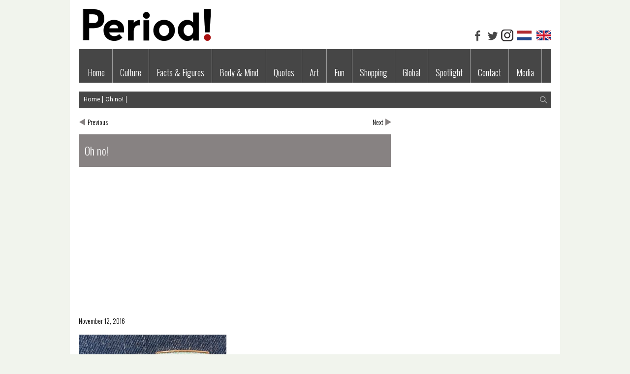

--- FILE ---
content_type: text/html; charset=UTF-8
request_url: https://www.period.media/shopping/oh-no-2/
body_size: 12195
content:
<!doctype html>
<!-- paulirish.com/2008/conditional-stylesheets-vs-css-hacks-answer-neither/ -->
<!--[if lt IE 7]> <html class="no-js ie6 oldie" lang="en"> <![endif]-->
<!--[if IE 7]>    <html class="no-js ie7 oldie" lang="en"> <![endif]-->
<!--[if IE 8]>    <html class="no-js ie8 oldie" lang="en"> <![endif]-->
<!-- Consider adding an manifest.appcache: h5bp.com/d/Offline -->
<!--[if gt IE 8]><!--> 
<html class="no-js" lang="en-US" > 
    <!--<![endif]-->
    <head>
        <meta charset="UTF-8">
        
        <meta name="viewport" content="width=device-width, initial-scale=1.0, maximum-scale=1.0, user-scalable=0" />
        <!-- Favicon and Feed -->
        <link rel="shortcut icon" type="image/png" href="">
        <link rel="alternate" type="application/rss+xml" title="Period! Feed" href="https://www.period.media/feed/">
        <!-- Enable Startup Image for iOS Home Screen Web App -->
        <meta name="apple-mobile-web-app-capable" content="yes" />
        <meta http-equiv="X-UA-Compatible" content="IE=edge" />
        <link href='//fonts.googleapis.com/css?family=Droid+Sans' rel='stylesheet' type='text/css'>
        <link href='//fonts.googleapis.com/css?family=Oswald:300' rel='stylesheet' type='text/css'>
        <!-- -->
        
 <!-- Open Graph protocol by JaW -->
<meta property='fb:app_id' content=''>
<style>
#wpadminbar #wp-admin-bar-wccp_free_top_button .ab-icon:before {
	content: "\f160";
	color: #02CA02;
	top: 3px;
}
#wpadminbar #wp-admin-bar-wccp_free_top_button .ab-icon {
	transform: rotate(45deg);
}
</style>
<meta name='robots' content='index, follow, max-image-preview:large, max-snippet:-1, max-video-preview:-1' />

	<!-- This site is optimized with the Yoast SEO plugin v26.6 - https://yoast.com/wordpress/plugins/seo/ -->
	<title>Oh no! - Period!</title>
	<link rel="canonical" href="https://www.period.media/shopping/oh-no-2/" />
	<meta property="og:locale" content="en_US" />
	<meta property="og:type" content="article" />
	<meta property="og:title" content="Oh no! - Period!" />
	<meta property="og:description" content="Longing for your favourite panty which got ruined during your period? The Sad Girl Gang came up with this memorial pin. […]" />
	<meta property="og:url" content="https://www.period.media/shopping/oh-no-2/" />
	<meta property="og:site_name" content="Period!" />
	<meta property="article:publisher" content="https://www.facebook.com/periodmagazine/" />
	<meta property="article:published_time" content="2016-11-12T05:13:43+00:00" />
	<meta property="article:modified_time" content="2018-08-08T15:48:45+00:00" />
	<meta property="og:image" content="https://www.period.media/wp-content/uploads/2016/10/the-sad-dirl-gang.jpg" />
	<meta property="og:image:width" content="570" />
	<meta property="og:image:height" content="428" />
	<meta property="og:image:type" content="image/jpeg" />
	<meta name="author" content="yayeri van baarsen" />
	<meta name="twitter:label1" content="Written by" />
	<meta name="twitter:data1" content="yayeri van baarsen" />
	<script type="application/ld+json" class="yoast-schema-graph">{"@context":"https://schema.org","@graph":[{"@type":"Article","@id":"https://www.period.media/shopping/oh-no-2/#article","isPartOf":{"@id":"https://www.period.media/shopping/oh-no-2/"},"author":{"name":"yayeri van baarsen","@id":"https://www.period.media/#/schema/person/893ea0b312a1ceef1df1470174f35ab6"},"headline":"Oh no!","datePublished":"2016-11-12T05:13:43+00:00","dateModified":"2018-08-08T15:48:45+00:00","mainEntityOfPage":{"@id":"https://www.period.media/shopping/oh-no-2/"},"wordCount":95,"commentCount":0,"publisher":{"@id":"https://www.period.media/#organization"},"image":{"@id":"https://www.period.media/shopping/oh-no-2/#primaryimage"},"thumbnailUrl":"https://www.period.media/wp-content/uploads/2016/10/the-sad-dirl-gang.jpg","keywords":["Etsy","leaking","memorial pin","shopping","Stevie Ryan","The Sad Girl Gang"],"articleSection":["Shopping"],"inLanguage":"en-US","potentialAction":[{"@type":"CommentAction","name":"Comment","target":["https://www.period.media/shopping/oh-no-2/#respond"]}]},{"@type":"WebPage","@id":"https://www.period.media/shopping/oh-no-2/","url":"https://www.period.media/shopping/oh-no-2/","name":"Oh no! - Period!","isPartOf":{"@id":"https://www.period.media/#website"},"primaryImageOfPage":{"@id":"https://www.period.media/shopping/oh-no-2/#primaryimage"},"image":{"@id":"https://www.period.media/shopping/oh-no-2/#primaryimage"},"thumbnailUrl":"https://www.period.media/wp-content/uploads/2016/10/the-sad-dirl-gang.jpg","datePublished":"2016-11-12T05:13:43+00:00","dateModified":"2018-08-08T15:48:45+00:00","breadcrumb":{"@id":"https://www.period.media/shopping/oh-no-2/#breadcrumb"},"inLanguage":"en-US","potentialAction":[{"@type":"ReadAction","target":["https://www.period.media/shopping/oh-no-2/"]}]},{"@type":"ImageObject","inLanguage":"en-US","@id":"https://www.period.media/shopping/oh-no-2/#primaryimage","url":"https://www.period.media/wp-content/uploads/2016/10/the-sad-dirl-gang.jpg","contentUrl":"https://www.period.media/wp-content/uploads/2016/10/the-sad-dirl-gang.jpg","width":570,"height":428},{"@type":"BreadcrumbList","@id":"https://www.period.media/shopping/oh-no-2/#breadcrumb","itemListElement":[{"@type":"ListItem","position":1,"name":"Home","item":"https://www.period.media/"},{"@type":"ListItem","position":2,"name":"Oh no!"}]},{"@type":"WebSite","@id":"https://www.period.media/#website","url":"https://www.period.media/","name":"Period!","description":"your independent menstrual magazine","publisher":{"@id":"https://www.period.media/#organization"},"alternateName":"period.media","potentialAction":[{"@type":"SearchAction","target":{"@type":"EntryPoint","urlTemplate":"https://www.period.media/?s={search_term_string}"},"query-input":{"@type":"PropertyValueSpecification","valueRequired":true,"valueName":"search_term_string"}}],"inLanguage":"en-US"},{"@type":"Organization","@id":"https://www.period.media/#organization","name":"Period! Media","alternateName":"Period!","url":"https://www.period.media/","logo":{"@type":"ImageObject","inLanguage":"en-US","@id":"https://www.period.media/#/schema/logo/image/","url":"https://www.period.media/wp-content/uploads/2014/01/logo-period.jpg","contentUrl":"https://www.period.media/wp-content/uploads/2014/01/logo-period.jpg","width":1000,"height":1000,"caption":"Period! Media"},"image":{"@id":"https://www.period.media/#/schema/logo/image/"},"sameAs":["https://www.facebook.com/periodmagazine/","https://x.com/PeriodMagazine","https://www.instagram.com/period.nl/"]},{"@type":"Person","@id":"https://www.period.media/#/schema/person/893ea0b312a1ceef1df1470174f35ab6","name":"yayeri van baarsen","image":{"@type":"ImageObject","inLanguage":"en-US","@id":"https://www.period.media/#/schema/person/image/","url":"https://secure.gravatar.com/avatar/6ed9fd71fb52fa31dd63bdf77639fb094f2e3f3ae49870a5bf35ced24b0eda66?s=96&d=mm&r=g","contentUrl":"https://secure.gravatar.com/avatar/6ed9fd71fb52fa31dd63bdf77639fb094f2e3f3ae49870a5bf35ced24b0eda66?s=96&d=mm&r=g","caption":"yayeri van baarsen"},"sameAs":["https://www.period.media"]}]}</script>
	<!-- / Yoast SEO plugin. -->


<link rel='dns-prefetch' href='//secure.gravatar.com' />
<link rel='dns-prefetch' href='//stats.wp.com' />
<link rel='dns-prefetch' href='//v0.wordpress.com' />
<link rel='dns-prefetch' href='//www.googletagmanager.com' />
<link rel='dns-prefetch' href='//pagead2.googlesyndication.com' />
<style id='wp-img-auto-sizes-contain-inline-css' type='text/css'>
img:is([sizes=auto i],[sizes^="auto," i]){contain-intrinsic-size:3000px 1500px}
/*# sourceURL=wp-img-auto-sizes-contain-inline-css */
</style>

<link rel='stylesheet' id='foundation.min-css' href='https://www.period.media/wp-content/themes/flyingnews/css/foundation.min.css?ver=6.9' type='text/css' media='all' />
<link rel='stylesheet' id='style-css' href='https://www.period.media/wp-content/themes/flyingnews-child/style.css?ver=6.9' type='text/css' media='all' />
<link rel='stylesheet' id='template-css' href='https://www.period.media/wp-content/themes/flyingnews/css/template.css?ver=6.9' type='text/css' media='all' />
<link rel='stylesheet' id='custom-styles-css' href='https://www.period.media/wp-content/themes/flyingnews/css/custom-styles.css?ver=6.9' type='text/css' media='all' />
<link rel='stylesheet' id='woocommerce-custom-css' href='https://www.period.media/wp-content/themes/flyingnews/css/woocommerce-custom.css?ver=6.9' type='text/css' media='all' />
<style id='classic-theme-styles-inline-css' type='text/css'>
/*! This file is auto-generated */
.wp-block-button__link{color:#fff;background-color:#32373c;border-radius:9999px;box-shadow:none;text-decoration:none;padding:calc(.667em + 2px) calc(1.333em + 2px);font-size:1.125em}.wp-block-file__button{background:#32373c;color:#fff;text-decoration:none}
/*# sourceURL=/wp-includes/css/classic-themes.min.css */
</style>
<link rel='stylesheet' id='pzz-public-css' href='https://www.period.media/wp-content/plugins/linkpizza-manager/public/css/pzz-public.css?ver=5.5.3' type='text/css' media='all' />
<link rel='stylesheet' id='parent-style-css' href='https://www.period.media/wp-content/themes/flyingnews/style.css?ver=6.9' type='text/css' media='all' />
<script type="text/javascript" src="https://www.period.media/wp-includes/js/jquery/jquery.min.js?ver=3.7.1" id="jquery-core-js"></script>
<script type="text/javascript" src="https://www.period.media/wp-includes/js/jquery/jquery-migrate.min.js?ver=3.4.1" id="jquery-migrate-js"></script>
<meta name="generator" content="Site Kit by Google 1.167.0" />		
		<script>
						
			
			
			(function(p,z,Z){
				z=p.createElement("script");z.async=1;
				z.src="//pzz.io/pzz.js?uid=55652&host="+p.domain;
				(p.head||p.documentElement).insertBefore(z,Z);
			})(document);
		</script>
		<script id="wpcp_disable_selection" type="text/javascript">
var image_save_msg='You are not allowed to save images!';
	var no_menu_msg='Context Menu disabled!';
	var smessage = "Want to copy this article? Contact us via https://period.media/contact.";

function disableEnterKey(e)
{
	var elemtype = e.target.tagName;
	
	elemtype = elemtype.toUpperCase();
	
	if (elemtype == "TEXT" || elemtype == "TEXTAREA" || elemtype == "INPUT" || elemtype == "PASSWORD" || elemtype == "SELECT" || elemtype == "OPTION" || elemtype == "EMBED")
	{
		elemtype = 'TEXT';
	}
	
	if (e.ctrlKey){
     var key;
     if(window.event)
          key = window.event.keyCode;     //IE
     else
          key = e.which;     //firefox (97)
    //if (key != 17) alert(key);
     if (elemtype!= 'TEXT' && (key == 97 || key == 65 || key == 67 || key == 99 || key == 88 || key == 120 || key == 26 || key == 85  || key == 86 || key == 83 || key == 43 || key == 73))
     {
		if(wccp_free_iscontenteditable(e)) return true;
		show_wpcp_message('You are not allowed to copy content or view source');
		return false;
     }else
     	return true;
     }
}


/*For contenteditable tags*/
function wccp_free_iscontenteditable(e)
{
	var e = e || window.event; // also there is no e.target property in IE. instead IE uses window.event.srcElement
  	
	var target = e.target || e.srcElement;

	var elemtype = e.target.nodeName;
	
	elemtype = elemtype.toUpperCase();
	
	var iscontenteditable = "false";
		
	if(typeof target.getAttribute!="undefined" ) iscontenteditable = target.getAttribute("contenteditable"); // Return true or false as string
	
	var iscontenteditable2 = false;
	
	if(typeof target.isContentEditable!="undefined" ) iscontenteditable2 = target.isContentEditable; // Return true or false as boolean

	if(target.parentElement.isContentEditable) iscontenteditable2 = true;
	
	if (iscontenteditable == "true" || iscontenteditable2 == true)
	{
		if(typeof target.style!="undefined" ) target.style.cursor = "text";
		
		return true;
	}
}

////////////////////////////////////
function disable_copy(e)
{	
	var e = e || window.event; // also there is no e.target property in IE. instead IE uses window.event.srcElement
	
	var elemtype = e.target.tagName;
	
	elemtype = elemtype.toUpperCase();
	
	if (elemtype == "TEXT" || elemtype == "TEXTAREA" || elemtype == "INPUT" || elemtype == "PASSWORD" || elemtype == "SELECT" || elemtype == "OPTION" || elemtype == "EMBED")
	{
		elemtype = 'TEXT';
	}
	
	if(wccp_free_iscontenteditable(e)) return true;
	
	var isSafari = /Safari/.test(navigator.userAgent) && /Apple Computer/.test(navigator.vendor);
	
	var checker_IMG = '';
	if (elemtype == "IMG" && checker_IMG == 'checked' && e.detail >= 2) {show_wpcp_message(alertMsg_IMG);return false;}
	if (elemtype != "TEXT")
	{
		if (smessage !== "" && e.detail == 2)
			show_wpcp_message(smessage);
		
		if (isSafari)
			return true;
		else
			return false;
	}	
}

//////////////////////////////////////////
function disable_copy_ie()
{
	var e = e || window.event;
	var elemtype = window.event.srcElement.nodeName;
	elemtype = elemtype.toUpperCase();
	if(wccp_free_iscontenteditable(e)) return true;
	if (elemtype == "IMG") {show_wpcp_message(alertMsg_IMG);return false;}
	if (elemtype != "TEXT" && elemtype != "TEXTAREA" && elemtype != "INPUT" && elemtype != "PASSWORD" && elemtype != "SELECT" && elemtype != "OPTION" && elemtype != "EMBED")
	{
		return false;
	}
}	
function reEnable()
{
	return true;
}
document.onkeydown = disableEnterKey;
document.onselectstart = disable_copy_ie;
if(navigator.userAgent.indexOf('MSIE')==-1)
{
	document.onmousedown = disable_copy;
	document.onclick = reEnable;
}
function disableSelection(target)
{
    //For IE This code will work
    if (typeof target.onselectstart!="undefined")
    target.onselectstart = disable_copy_ie;
    
    //For Firefox This code will work
    else if (typeof target.style.MozUserSelect!="undefined")
    {target.style.MozUserSelect="none";}
    
    //All other  (ie: Opera) This code will work
    else
    target.onmousedown=function(){return false}
    target.style.cursor = "default";
}
//Calling the JS function directly just after body load
window.onload = function(){disableSelection(document.body);};

//////////////////special for safari Start////////////////
var onlongtouch;
var timer;
var touchduration = 1000; //length of time we want the user to touch before we do something

var elemtype = "";
function touchstart(e) {
	var e = e || window.event;
  // also there is no e.target property in IE.
  // instead IE uses window.event.srcElement
  	var target = e.target || e.srcElement;
	
	elemtype = window.event.srcElement.nodeName;
	
	elemtype = elemtype.toUpperCase();
	
	if(!wccp_pro_is_passive()) e.preventDefault();
	if (!timer) {
		timer = setTimeout(onlongtouch, touchduration);
	}
}

function touchend() {
    //stops short touches from firing the event
    if (timer) {
        clearTimeout(timer);
        timer = null;
    }
	onlongtouch();
}

onlongtouch = function(e) { //this will clear the current selection if anything selected
	
	if (elemtype != "TEXT" && elemtype != "TEXTAREA" && elemtype != "INPUT" && elemtype != "PASSWORD" && elemtype != "SELECT" && elemtype != "EMBED" && elemtype != "OPTION")	
	{
		if (window.getSelection) {
			if (window.getSelection().empty) {  // Chrome
			window.getSelection().empty();
			} else if (window.getSelection().removeAllRanges) {  // Firefox
			window.getSelection().removeAllRanges();
			}
		} else if (document.selection) {  // IE?
			document.selection.empty();
		}
		return false;
	}
};

document.addEventListener("DOMContentLoaded", function(event) { 
    window.addEventListener("touchstart", touchstart, false);
    window.addEventListener("touchend", touchend, false);
});

function wccp_pro_is_passive() {

  var cold = false,
  hike = function() {};

  try {
	  const object1 = {};
  var aid = Object.defineProperty(object1, 'passive', {
  get() {cold = true}
  });
  window.addEventListener('test', hike, aid);
  window.removeEventListener('test', hike, aid);
  } catch (e) {}

  return cold;
}
/*special for safari End*/
</script>
<script id="wpcp_disable_Right_Click" type="text/javascript">
document.ondragstart = function() { return false;}
	function nocontext(e) {
	   return false;
	}
	document.oncontextmenu = nocontext;
</script>
<style>
.unselectable
{
-moz-user-select:none;
-webkit-user-select:none;
cursor: default;
}
html
{
-webkit-touch-callout: none;
-webkit-user-select: none;
-khtml-user-select: none;
-moz-user-select: none;
-ms-user-select: none;
user-select: none;
-webkit-tap-highlight-color: rgba(0,0,0,0);
}
</style>
<script id="wpcp_css_disable_selection" type="text/javascript">
var e = document.getElementsByTagName('body')[0];
if(e)
{
	e.setAttribute('unselectable',"on");
}
</script>
<script>document.documentElement.className += " js";</script>
	<style>img#wpstats{display:none}</style>
		<!--[if lt IE 9]><link rel="stylesheet" href="https://www.period.media/wp-content/themes/flyingnews/css/ie.css"><script src="http://html5shim.googlecode.com/svn/trunk/html5.js"></script><![endif]--><style> @media handheld, only screen and (max-width: 959px) {
                      #totop {display: none !important};
                  }.top-bar-jw {height: 68px;line-height: 68px;}
.top-bar-jw ul > li a:not(.button) {height: 68px;line-height: 68px;}
.content-box p, .post-box .entry-content, .post-box .entry-content p, p {font-size: 16px;}
.post-box .entry-title {font-weight: normal;}
#social {position: absolute; right: 0px; bottom: 94px; z-index: 1;}
.archive p {color: #fff;}
.archive h2 a {color: #fff !important;}
.home .content-box h2 a {color: #fff !important;}
.home .content-box p {color: #fff !important;}
.blog-items-sortby-list li:nth-child(3), .blog-items-sortby-list li:nth-child(4) { display: none;}
@media screen and (max-width: 768px) {
	#social {display: none;}
}
.widget {border-width: 0;}
.widget.widget_image {padding:0;}
.element .image .caption_fadeeffect {opacity: 0; transition: opacity 1s;}
.element .image:hover .caption_fadeeffect {display: block; opacity: 1;}
.element span.rt-comment {display: none;}
.single .social_button:nth-child(2) {display: none;}
#elements_iso .category_yellow .categories a {color: #fff !important;}
.category_yellow .content-box a, .category_yellow .content-box p { color: #fff !important;}
.breadcrumbs-bar-yellow li a {color: #fff !important;}
.top-bar-jw ul > li.yellow:hover a, .top-bar-jw ul > li.active_yellow a {color: #fff !important; background: #e0851d !important;}
.breadcrumbs-bar-yellow { background: none repeat scroll 0 0 #e0851d}
#elements_iso .category_yellow .categories {background-color: #e0851d;}
.category_yellow .content-box {background-color: #e0851d;}</style>
<!-- Google AdSense meta tags added by Site Kit -->
<meta name="google-adsense-platform-account" content="ca-host-pub-2644536267352236">
<meta name="google-adsense-platform-domain" content="sitekit.withgoogle.com">
<!-- End Google AdSense meta tags added by Site Kit -->

<!-- Google AdSense snippet added by Site Kit -->
<script type="text/javascript" async="async" src="https://pagead2.googlesyndication.com/pagead/js/adsbygoogle.js?client=ca-pub-5102219012300144&amp;host=ca-host-pub-2644536267352236" crossorigin="anonymous"></script>

<!-- End Google AdSense snippet added by Site Kit -->
  


        
    </head>

        <body class="wp-singular post-template-default single single-post postid-7876 single-format-standard wp-theme-flyingnews wp-child-theme-flyingnews-child widget_color_template category_color_custom_10  unselectable"   itemtype="http://schema.org/WebPage" itemscope>

        <!-- Start the main container -->
        <div id="container" class="container" role="document">

            <!-- Start the template box -->
            <div id="template-box">

                <!-- Row for blog navigation -->
                <div class="row" style="position: relative">
					<div id="social"><a href="https://www.facebook.com/pages/Period-Magazine/670647449737388" title="Visit our Facebook page" target="_blank"><img src="https://www.period.media/wp-content/themes/flyingnews-child/images/facebook-grijs.png"></a><a href="https://twitter.com/PeriodMagazine" title="follow Period! on Twitter." target="_blank"><img src="https://www.period.media/wp-content/themes/flyingnews-child/images/twitter-grijs.png"></a><a href="https://www.instagram.com/period.nl/" title="Follow Period! on Instagram." target="_blank"><img src="https://www.period.media/wp-content/themes/flyingnews-child/images/instagram.png"></a>
					<a href="http://period.nl" title="Go to the Dutch Period! website"><img style="margin-right: 10px;" src="https://www.period.media/wp-content/themes/flyingnews-child/images/nl-flag.png"></a><img title="You are at the English Period! website" src="https://www.period.media/wp-content/themes/flyingnews-child/images/en-vlag.png">
					</div>
                    
                                <div id="skyscrapper-right" class="skyscrapper">
            <div class="google_ads">
                <script async src="https://pagead2.googlesyndication.com/pagead/js/adsbygoogle.js"></script>
<!-- skyscraper left -->
<ins class="adsbygoogle"
     style="display:block"
     data-ad-client="ca-pub-5102219012300144"
     data-ad-slot="6254267292"
     data-ad-format="auto"
     data-full-width-responsive="true"></ins>
<script>
     (adsbygoogle = window.adsbygoogle || []).push({});
</script>            </div>
        </div>
    

                    
                    <header class="twelve columns" role="banner" id="header">

                                                <div class="clear"></div>


                        


                        <div class="reverie-header">
                                                        <h1>
                                <a href="https://www.period.media" title="Period!">
                                    <img class="template-logo" src="https://www.period.media/wp-content/uploads/2014/03/period-logo2.png">
                                </a>
                            </h1>                           
                        </div>

                        <div class="clear"></div>

                            <nav class="top-bar top-bar-jw" role="navigation">
                                <section>
                                        <ul class=""><li id="menu-item-44" class="menu-item menu-item-type-custom menu-item-object-custom menu-item-home menu-item-44 no-dropdown" ><a href="https://www.period.media">Home</a></li>
<li id="menu-item-72" class="menu-item menu-item-type-taxonomy menu-item-object-category menu-item-72 no-dropdown darkred" ><a href="https://www.period.media/category/culture/">Culture</a></li>
<li id="menu-item-66" class="menu-item menu-item-type-taxonomy menu-item-object-category menu-item-66 no-dropdown darkgreen" ><a href="https://www.period.media/category/factsfigures/">Facts &amp; Figures</a></li>
<li id="menu-item-67" class="menu-item menu-item-type-taxonomy menu-item-object-category menu-item-67 no-dropdown blue" ><a href="https://www.period.media/category/bodymind/">Body &amp; Mind</a></li>
<li id="menu-item-68" class="menu-item menu-item-type-taxonomy menu-item-object-category menu-item-68 no-dropdown grunge" ><a href="https://www.period.media/category/quotes1/">Quotes</a></li>
<li id="menu-item-81" class="menu-item menu-item-type-taxonomy menu-item-object-category menu-item-81 no-dropdown lightblue" ><a href="https://www.period.media/category/art/">Art</a></li>
<li id="menu-item-71" class="menu-item menu-item-type-taxonomy menu-item-object-category menu-item-71 no-dropdown yellow" ><a href="https://www.period.media/category/fun/">Fun</a></li>
<li id="menu-item-70" class="menu-item menu-item-type-taxonomy menu-item-object-category current-post-ancestor current-menu-parent current-post-parent menu-item-70 no-dropdown category_custom_menu_10" ><a href="https://www.period.media/category/shopping/">Shopping</a></li>
<li id="menu-item-69" class="menu-item menu-item-type-taxonomy menu-item-object-category menu-item-69 no-dropdown orange" ><a href="https://www.period.media/category/global/">Global</a></li>
<li id="menu-item-1874" class="menu-item menu-item-type-taxonomy menu-item-object-category menu-item-1874 no-dropdown navy" ><a href="https://www.period.media/category/spotlight/">Spotlight</a></li>
<li id="menu-item-163" class="menu-item menu-item-type-post_type menu-item-object-page menu-item-163 no-dropdown template" ><a href="https://www.period.media/contact/">Contact</a></li>
<li id="menu-item-12370" class="menu-item menu-item-type-post_type menu-item-object-page menu-item-12370 no-dropdown darkred" ><a href="https://www.period.media/inthemedia/">Media</a></li>
</ul>                                    <div class="clear"></div>
                                </section>
                            </nav>

                            <nav class="top-bar mobile-menu mobile-menu-visble expanded" role="navigation">


                                <section>
                                    <ul class="left"><li class="menu-item menu-item-type-custom menu-item-object-custom menu-item-home menu-item-44"><a href="https://www.period.media">Home</a></li>
<li class="menu-item menu-item-type-taxonomy menu-item-object-category menu-item-72"><a href="https://www.period.media/category/culture/">Culture</a></li>
<li class="menu-item menu-item-type-taxonomy menu-item-object-category menu-item-66"><a href="https://www.period.media/category/factsfigures/">Facts &amp; Figures</a></li>
<li class="menu-item menu-item-type-taxonomy menu-item-object-category menu-item-67"><a href="https://www.period.media/category/bodymind/">Body &amp; Mind</a></li>
<li class="menu-item menu-item-type-taxonomy menu-item-object-category menu-item-68"><a href="https://www.period.media/category/quotes1/">Quotes</a></li>
<li class="menu-item menu-item-type-taxonomy menu-item-object-category menu-item-81"><a href="https://www.period.media/category/art/">Art</a></li>
<li class="menu-item menu-item-type-taxonomy menu-item-object-category menu-item-71"><a href="https://www.period.media/category/fun/">Fun</a></li>
<li class="menu-item menu-item-type-taxonomy menu-item-object-category current-post-ancestor current-menu-parent current-post-parent menu-item-70"><a href="https://www.period.media/category/shopping/">Shopping</a></li>
<li class="menu-item menu-item-type-taxonomy menu-item-object-category menu-item-69"><a href="https://www.period.media/category/global/">Global</a></li>
<li class="menu-item menu-item-type-taxonomy menu-item-object-category menu-item-1874"><a href="https://www.period.media/category/spotlight/">Spotlight</a></li>
<li class="menu-item menu-item-type-post_type menu-item-object-page menu-item-163"><a href="https://www.period.media/contact/">Contact</a></li>
<li class="menu-item menu-item-type-post_type menu-item-object-page menu-item-12370"><a href="https://www.period.media/inthemedia/">Media</a></li>
</ul>                                </section>
                            </nav>

                            <nav class="mobile-menu-selectbox" role="navigation">
                                <div class="menu-menu-container"><select class="mobile-selectbox"><option>Go to ...</option><option id="menu-item-44" value="https://www.period.media">Home</option>
<option id="menu-item-72" value="https://www.period.media/category/culture/">Culture</option>
<option id="menu-item-66" value="https://www.period.media/category/factsfigures/">Facts &amp; Figures</option>
<option id="menu-item-67" value="https://www.period.media/category/bodymind/">Body &amp; Mind</option>
<option id="menu-item-68" value="https://www.period.media/category/quotes1/">Quotes</option>
<option id="menu-item-81" value="https://www.period.media/category/art/">Art</option>
<option id="menu-item-71" value="https://www.period.media/category/fun/">Fun</option>
<option id="menu-item-70" value="https://www.period.media/category/shopping/">Shopping</option>
<option id="menu-item-69" value="https://www.period.media/category/global/">Global</option>
<option id="menu-item-1874" value="https://www.period.media/category/spotlight/">Spotlight</option>
<option id="menu-item-163" value="https://www.period.media/contact/">Contact</option>
<option id="menu-item-12370" value="https://www.period.media/inthemedia/">Media</option>
</select></div>                            </nav>
                    </header>
                </div>

                <!-- Row for main content area -->
                <div id="main" class="row">
                    <div class="featured-area">
                            <div class="portfolio_categories  breadcrumbs"><div class="blog-items-sortby "  > <span class="breadcrumb" itemprop="breadcrumb"><a href="https://www.period.media" >Home</a><a href="https://www.period.media/shopping/oh-no-2/">Oh no!</a></span></div><div class="blog-items-search"><div id="search_button"></div><div class="widget widget_search"><form role="search" method="get" id="searchform" action="https://www.period.media/">
	<div class="row">
	<div class="twelve columns">
		<div class="row collapse">
			
			<div class="eight mobile-three columns">
				<input type="text" value="" name="s" id="s" placeholder="Search">
			</div>
			
			<div class="four mobile-one columns">
				<input type="submit" id="searchsubmit" value="Search" class="postfix button">
			</div>
		</div>
	</div>
	</div>
</form></div></div><div class="clear"></div></div>                    </div>
                    <div class="clear"></div>
<!-- Row for main content area -->
<div id="content" class="eight columns right-sidebar" role="main">
    <div class="post-box">

        <nav id="nav-single">
            <span class="nav-previous"><a href="https://www.period.media/shopping/dress-code-halloween/" rel="prev">Previous</a></span>
            <span class="nav-next"><a href="https://www.period.media/art/first-moon-gift/" rel="next">Next</a></span>
        </nav><!-- #nav-single -->
        <div class="clear"></div>
        
            
            <media:content url="https://www.period.media/wp-content/uploads/2016/10/the-sad-dirl-gang.jpg" medium="image" />
    

    <article  class="post-7876 post type-post status-publish format-standard has-post-thumbnail hentry category-shopping tag-etsy tag-leaking tag-memorial-pin tag-shopping tag-stevie-ryan tag-the-sad-girl-gang" id="post-7876"  itemscope itemtype="http://data-vocabulary.org/Review"  >

        


        <header class="post_title_custom_10" >
            <h1 class="entry-title"  >Oh no!</h1>
        </header>

        
                 <article class="type-ads element isotope-item one_col google_ads_top show_banner_on_mobile"  >
   
            <div class="box">
                <div class="google_ads">
                    <script async src="https://pagead2.googlesyndication.com/pagead/js/adsbygoogle.js?client=ca-pub-5102219012300144"
     crossorigin="anonymous"></script>
<!-- ENG POST TOP -->
<ins class="adsbygoogle"
     style="display:block"
     data-ad-client="ca-pub-5102219012300144"
     data-ad-slot="3259598598"
     data-ad-format="auto"
     data-full-width-responsive="true"></ins>
<script>
     (adsbygoogle = window.adsbygoogle || []).push({});
</script>                </div>
            </div>
        </article>
     

        <div class="entry-content" >
                            <div class="meta">
                    <time class="entry-date updated" datetime="2016-11-12T06:13:43+01:00">November 12, 2016</time>                </div>
            
            <p><a href="https://www.period.media/wp-content/uploads/2016/10/the-sad-dirl-gang.jpg"><img decoding="async" class="alignleft" src="https://www.period.media/wp-content/uploads/2016/10/the-sad-dirl-gang-300x225.jpg" alt="the-sad-dirl-gang" /></a></p>
<p>&nbsp;</p>
<p>&nbsp;</p>
<p>&nbsp;</p>
<p>&nbsp;</p>
<p>&nbsp;</p>
<p>&nbsp;</p>
<p>&nbsp;</p>
<p>Of course you always leak when wearing your favourite panties. This inspired designer Stevie Ryan of the Californian label The Sad Girl Gang (<em>pins for cool chicks</em>) to design a soft enamel pin, which is available in pink or teal. In memory of all those panties that are ruined, but not forgotten.</p>
<p>For sale in the <span style="text-decoration: underline;"><a href="https://www.etsy.com/nl/listing/291950155/periode-slipje-revers-speld?ref=shop_home_feat_3" target="_blank" rel="noopener">Etsy-shop</a></span>, €11.23, excl. shipping costs. There’s also a <span style="text-decoration: underline;"><a href="https://www.etsy.com/listing/467736395/period-panties-pin-with-1-post?ref=shop_home_active_2" target="_blank" rel="noopener">cheaper version</a> </span>(€8.42, excl. shipping costs) which only has one backing post instead of two.</p>
<p><strong>More shopping:<br />
</strong><span style="text-decoration: underline;"><strong><a href="https://www.period.media/shopping/yep-cramps/" target="_blank" rel="noopener">Yep Cramps<br />
</a></strong></span><a href="https://www.period.media/shopping/period-buddies/" target="_blank" rel="noopener"><span style="text-decoration: underline;"><strong>Period Buddies!<br />
</strong></span></a><a href="https://www.period.media/shopping/fashion-statement-2/" target="_blank" rel="noopener"><span style="text-decoration: underline;"><strong>Fashion Statement</strong></span></a></p>
         <article class="type-ads element isotope-item one_col google_ads_bottom show_banner_on_mobile"  >
   
            <div class="box">
                <div class="google_ads">
                    <script async src="https://pagead2.googlesyndication.com/pagead/js/adsbygoogle.js?client=ca-pub-5102219012300144"
     crossorigin="anonymous"></script>
<!-- ENG POST BOTTOM -->
<ins class="adsbygoogle"
     style="display:block"
     data-ad-client="ca-pub-5102219012300144"
     data-ad-slot="2089987156"
     data-ad-format="auto"
     data-full-width-responsive="true"></ins>
<script>
     (adsbygoogle = window.adsbygoogle || []).push({});
</script>                </div>
            </div>
        </article>
    

        </div>
        <div class="clear"></div>


        <footer>

            <p>Tags: <a href="https://www.period.media/tag/etsy/" rel="tag">Etsy</a>, <a href="https://www.period.media/tag/leaking/" rel="tag">leaking</a>, <a href="https://www.period.media/tag/memorial-pin/" rel="tag">memorial pin</a>, <a href="https://www.period.media/tag/shopping/" rel="tag">shopping</a>, <a href="https://www.period.media/tag/stevie-ryan/" rel="tag">Stevie Ryan</a>, <a href="https://www.period.media/tag/the-sad-girl-gang/" rel="tag">The Sad Girl Gang</a></p>
        </footer>




                    <div class="share_post_arrow-up"></div>
            <div class="share_post" role="main">

                <div class="share_hearline">
                    Share!
                </div>

                                <div class="share_content">
                                            <div class="social_button" style="width:100px"><a href="https://twitter.com/share" class="twitter-share-button">Tweet</a></div>
                                                <div class="social_button" style="width:150px"><div class="fb-like" data-href="https://www.period.media/shopping/oh-no-2/" data-send="false" data-layout="button_count" data-width="200" data-show-faces="false">
                        <span style="color: #ff0000;">Notice: Please check settings of Facebook API in Theme Options -> Advanced<span>                        </div></div>
                                                <div class="social_button" > <g:plusone size="medium"></g:plusone></div>


                                                <div class="social_button" ><script type="IN/Share" data-url="https://www.period.media/shopping/oh-no-2/" data-counter="right"></script> </div>
                                                <div class="social_button" ><a href="http://pinterest.com/pin/create/button/?url=https://www.period.media/shopping/oh-no-2/&media=https://www.period.media/wp-content/uploads/2016/10/the-sad-dirl-gang.jpg"  class="pin-it-button" count-layout="horizontal" ><img border="0" src="//assets.pinterest.com/images/PinExt.png" title="Pin It" /></a></div>
                                <!-- stumble upon  <div class="social_button" ><su:badge layout="1"></su:badge></div>   -->                      
                    <div class="clear"></div>
                </div>

            </div>

        
                            
                                                                                	<div id="respond" class="comment-respond">
		<h3 id="reply-title" class="comment-reply-title">Leave a Reply <small><a rel="nofollow" id="cancel-comment-reply-link" href="/shopping/oh-no-2/#respond" style="display:none;">Cancel reply</a></small></h3><form action="https://www.period.media/wp-comments-post.php" method="post" id="commentform" class="comment-form"><div class="comment-twothird">
                                                <p>
                                                    <label for="comment">Comment</label>
                                                    <textarea autocomplete="new-password"  id="ea1ec27e5a"  name="ea1ec27e5a"   tabindex="4" placeholder="Comment"></textarea><textarea id="comment" aria-label="hp-comment" aria-hidden="true" name="comment" autocomplete="new-password" style="padding:0 !important;clip:rect(1px, 1px, 1px, 1px) !important;position:absolute !important;white-space:nowrap !important;height:1px !important;width:1px !important;overflow:hidden !important;" tabindex="-1"></textarea><script data-noptimize>document.getElementById("comment").setAttribute( "id", "a33e5a49f4ac2b773ad0dd8c4987a196" );document.getElementById("ea1ec27e5a").setAttribute( "id", "comment" );</script><input type="hidden" name="ab_init_time" value="1768504522" />
                                                </p></div><div class="comment-onethird">
                                                    <p>
                                                    <label for="author">Name (required)</label> 
                                                     <input type="text" class="five" name="author" id="author" value="" size="22" tabindex="1" aria-required='true' placeholder="Name"> </p>
<p>
                                                    <label for="email">E-mail (required)</label>
                                                    <input type="text" class="five" name="email" id="email" value="" size="22" tabindex="2"  aria-required='true' placeholder="youremail@yourdomain.com"> </p>
<p>
                                                    <label for="url">Website</label>
                                                    <input type="text" class="five" name="url" id="url" value="" size="22" tabindex="3" placeholder="www.website.com">
                                                    </p>
<p style="display:none" >
                                                    <label for="question">1+1= (required)</label>
                                                    <input type="text" class="five" name="question" id="question" value="" size="22" tabindex="4" aria-required='true' placeholder="answer" >
                                                    </p>
                                                    </div>
<p class="form-submit"><input name="submit" type="submit" id="submit" class="submit" value="Submit Comment" /> <input type='hidden' name='comment_post_ID' value='7876' id='comment_post_ID' />
<input type='hidden' name='comment_parent' id='comment_parent' value='0' />
</p></form>	</div><!-- #respond -->
	    </article>
	
        
</div><!-- End Content row -->

    </div>






		
</div><!-- End Main row -->

<footer id="footer-content-info" role="contentinfo">
    <div class="row">
        <div class="twelve columns">
            <div class="footer-content">
                <div class="four columns">
                                    </div>
                <div class="four columns">
                                    </div>
                <div class="four columns">
                                    </div>
            </div>
        </div>
    </div>
</footer>

<div id="footer-copyright">
    <div id="copyright" class="row">
        <div class="twelve columns">
            <div class="six columns">
                © Period Media 2014 - 2025            </div>
            <div class="six columns copyright-menu">
                <div class="menu-footermenu-container"><ul id="menu-footermenu" class="template-footer-menu"><li id="menu-item-158" class="menu-item menu-item-type-post_type menu-item-object-page menu-item-158"><a href="https://www.period.media/the-period-team/">About us</a></li>
<li id="menu-item-1104" class="menu-item menu-item-type-post_type menu-item-object-page menu-item-1104"><a href="https://www.period.media/advertising/">Promotion</a></li>
<li id="menu-item-156" class="menu-item menu-item-type-post_type menu-item-object-page menu-item-156"><a href="https://www.period.media/privacy/">Privacy</a></li>
<li id="menu-item-157" class="menu-item menu-item-type-post_type menu-item-object-page menu-item-157"><a href="https://www.period.media/disclaimer/">Disclaimer</a></li>
<li id="menu-item-159" class="menu-item menu-item-type-post_type menu-item-object-page menu-item-159"><a href="https://www.period.media/inthemedia/">In the media</a></li>
<li id="menu-item-10057" class="menu-item menu-item-type-post_type menu-item-object-page menu-item-10057"><a href="https://www.period.media/faq/">FAQ</a></li>
</ul></div>            </div>
        </div>
    </div>
</div>

</div><!-- End the template box -->

</div><!-- Container End -->




    <script type="text/javascript">
        </script>
    <script>
  (function(i,s,o,g,r,a,m){i['GoogleAnalyticsObject']=r;i[r]=i[r]||function(){
  (i[r].q=i[r].q||[]).push(arguments)},i[r].l=1*new Date();a=s.createElement(o),
  m=s.getElementsByTagName(o)[0];a.async=1;a.src=g;m.parentNode.insertBefore(a,m)
  })(window,document,'script','//www.google-analytics.com/analytics.js','ga');

  ga('create', 'UA-61723418-1', 'auto');
  ga('send', 'pageview');

</script>


    <script type="text/javascript" charset="utf-8">
        jQuery(document).ready(function() {
            jQuery(".gallery").find('a').attr('rel', 'prettyPhoto[gal1]');
            jQuery(".gallery_slider").find('a').attr('rel', 'prettyPhoto[gal1]');

        });
    </script> 
    







<script type="text/javascript" charset="utf-8">

    var site_url = "https://www.period.media";

    var rtl = "0";





    jQuery(document).ready(function() {


            wWidth = jQuery(window).width();


        //  open pinterrest in new tab
        jQuery(".social_button").find('a').attr('target', '_blank');
        //inicializace prettyphoto
        if (!(prettyphoto_mobile === '0' && jQuery(document).width() < 768)) {
            jQuery("a[rel^='prettyPhoto']").prettyPhoto({social_tools: false, default_width: 800, default_height: 500, show_title: false});
        }
    });





    /*facebook share*/
</script> 


    <script type="text/javascript" charset="utf-8">





        /* twitter share*/

        !function(d, s, id) {
            var js, fjs = d.getElementsByTagName(s)[0];
            if (!d.getElementById(id)) {
                js = d.createElement(s);
                js.id = id;
                js.src = "//platform.twitter.com/widgets.js";
                fjs.parentNode.insertBefore(js, fjs);
            }
        }(document, "script", "twitter-wjs");

        /*google+ share */

        window.___gcfg = {lang: 'nl_NL'};
        (function() {
            var po = document.createElement('script');
            po.type = 'text/javascript';
            po.async = true;
            po.src = 'https://apis.google.com/js/plusone.js';
            var s = document.getElementsByTagName('script')[0];
            s.parentNode.insertBefore(po, s);
        })();


        /* stumble upon share
         (function() {
         var li = document.createElement('script'); li.type = 'text/javascript'; li.async = true;
         li.src = ('https:' == document.location.protocol ? 'https:' : 'http:') + '//platform.stumbleupon.com/1/widgets.js';
         var s = document.getElementsByTagName('script')[0]; s.parentNode.insertBefore(li, s);
         })();*/


    </script> 

    <!-- Pinterest share -->
    <script type="text/javascript" src="//assets.pinterest.com/js/pinit.js"></script>

    <!-- Linkedin share -->
    <script src="//platform.linkedin.com/in.js" type="text/javascript"></script>







<script type="speculationrules">
{"prefetch":[{"source":"document","where":{"and":[{"href_matches":"/*"},{"not":{"href_matches":["/wp-*.php","/wp-admin/*","/wp-content/uploads/*","/wp-content/*","/wp-content/plugins/*","/wp-content/themes/flyingnews-child/*","/wp-content/themes/flyingnews/*","/*\\?(.+)"]}},{"not":{"selector_matches":"a[rel~=\"nofollow\"]"}},{"not":{"selector_matches":".no-prefetch, .no-prefetch a"}}]},"eagerness":"conservative"}]}
</script>
	<div id="wpcp-error-message" class="msgmsg-box-wpcp hideme"><span>error: </span>Want to copy this article? Contact us via https://period.media/contact.</div>
	<script>
	var timeout_result;
	function show_wpcp_message(smessage)
	{
		if (smessage !== "")
			{
			var smessage_text = '<span>Alert: </span>'+smessage;
			document.getElementById("wpcp-error-message").innerHTML = smessage_text;
			document.getElementById("wpcp-error-message").className = "msgmsg-box-wpcp warning-wpcp showme";
			clearTimeout(timeout_result);
			timeout_result = setTimeout(hide_message, 3000);
			}
	}
	function hide_message()
	{
		document.getElementById("wpcp-error-message").className = "msgmsg-box-wpcp warning-wpcp hideme";
	}
	</script>
		<style>
	@media print {
	body * {display: none !important;}
		body:after {
		content: "You are not allowed to print preview this page. Do you want to copy this article? You can contact us via https://period.media/contact. Thank you."; }
	}
	</style>
		<style type="text/css">
	#wpcp-error-message {
	    direction: ltr;
	    text-align: center;
	    transition: opacity 900ms ease 0s;
	    z-index: 99999999;
	}
	.hideme {
    	opacity:0;
    	visibility: hidden;
	}
	.showme {
    	opacity:1;
    	visibility: visible;
	}
	.msgmsg-box-wpcp {
		border:1px solid #f5aca6;
		border-radius: 10px;
		color: #555;
		font-family: Tahoma;
		font-size: 11px;
		margin: 10px;
		padding: 10px 36px;
		position: fixed;
		width: 255px;
		top: 50%;
  		left: 50%;
  		margin-top: -10px;
  		margin-left: -130px;
  		-webkit-box-shadow: 0px 0px 34px 2px rgba(242,191,191,1);
		-moz-box-shadow: 0px 0px 34px 2px rgba(242,191,191,1);
		box-shadow: 0px 0px 34px 2px rgba(242,191,191,1);
	}
	.msgmsg-box-wpcp span {
		font-weight:bold;
		text-transform:uppercase;
	}
		.warning-wpcp {
		background:#ffecec url('https://www.period.media/wp-content/plugins/wp-content-copy-protector/images/warning.png') no-repeat 10px 50%;
	}
    </style>
<script type="text/javascript" src="https://www.period.media/wp-content/themes/flyingnews/js/all.js?ver=6.9" id="jaw-all-js"></script>
<script type="text/javascript" id="jaw-app-js-extra">
/* <![CDATA[ */
var prettyphoto_mobile = "1";
var jaw_blog_order = "desc";
//# sourceURL=jaw-app-js-extra
/* ]]> */
</script>
<script type="text/javascript" src="https://www.period.media/wp-content/themes/flyingnews/js/app.js?ver=6.9" id="jaw-app-js"></script>
<script type="text/javascript" id="jetpack-stats-js-before">
/* <![CDATA[ */
_stq = window._stq || [];
_stq.push([ "view", JSON.parse("{\"v\":\"ext\",\"blog\":\"90476390\",\"post\":\"7876\",\"tz\":\"1\",\"srv\":\"www.period.media\",\"j\":\"1:15.3.1\"}") ]);
_stq.push([ "clickTrackerInit", "90476390", "7876" ]);
//# sourceURL=jetpack-stats-js-before
/* ]]> */
</script>
<script type="text/javascript" src="https://stats.wp.com/e-202603.js" id="jetpack-stats-js" defer="defer" data-wp-strategy="defer"></script>
</body>
</html>

<!-- Page cached by LiteSpeed Cache 7.6.2 on 2026-01-15 20:15:22 -->

--- FILE ---
content_type: text/html; charset=utf-8
request_url: https://accounts.google.com/o/oauth2/postmessageRelay?parent=https%3A%2F%2Fwww.period.media&jsh=m%3B%2F_%2Fscs%2Fabc-static%2F_%2Fjs%2Fk%3Dgapi.lb.en.OE6tiwO4KJo.O%2Fd%3D1%2Frs%3DAHpOoo_Itz6IAL6GO-n8kgAepm47TBsg1Q%2Fm%3D__features__
body_size: 161
content:
<!DOCTYPE html><html><head><title></title><meta http-equiv="content-type" content="text/html; charset=utf-8"><meta http-equiv="X-UA-Compatible" content="IE=edge"><meta name="viewport" content="width=device-width, initial-scale=1, minimum-scale=1, maximum-scale=1, user-scalable=0"><script src='https://ssl.gstatic.com/accounts/o/2580342461-postmessagerelay.js' nonce="Zjm9RkA9yZoFCXIquc3cew"></script></head><body><script type="text/javascript" src="https://apis.google.com/js/rpc:shindig_random.js?onload=init" nonce="Zjm9RkA9yZoFCXIquc3cew"></script></body></html>

--- FILE ---
content_type: text/html; charset=utf-8
request_url: https://www.google.com/recaptcha/api2/aframe
body_size: 266
content:
<!DOCTYPE HTML><html><head><meta http-equiv="content-type" content="text/html; charset=UTF-8"></head><body><script nonce="T9zeFdURYpUtsey2nE9OUw">/** Anti-fraud and anti-abuse applications only. See google.com/recaptcha */ try{var clients={'sodar':'https://pagead2.googlesyndication.com/pagead/sodar?'};window.addEventListener("message",function(a){try{if(a.source===window.parent){var b=JSON.parse(a.data);var c=clients[b['id']];if(c){var d=document.createElement('img');d.src=c+b['params']+'&rc='+(localStorage.getItem("rc::a")?sessionStorage.getItem("rc::b"):"");window.document.body.appendChild(d);sessionStorage.setItem("rc::e",parseInt(sessionStorage.getItem("rc::e")||0)+1);localStorage.setItem("rc::h",'1768725063761');}}}catch(b){}});window.parent.postMessage("_grecaptcha_ready", "*");}catch(b){}</script></body></html>

--- FILE ---
content_type: text/css
request_url: https://www.period.media/wp-content/themes/flyingnews-child/style.css?ver=6.9
body_size: -71
content:
/*
 Theme Name:   Flyingnews Child
 Theme URI:    https://themeforest.net/item/flyingnews-responsive-magazine-theme/
 Description:  Flyingnews Child Theme
 Author:       Jawesome
 Author URI:   https://themeforest.net/item/flyingnews-responsive-magazine-theme
 Template:     flyingnews
 Version:      1.0.0
 Tags:         period
 Text Domain:  flyingnews-child
*/

/* =Eigen CSS hier beneden plaatsen
-------------------------------------------------------------- */

--- FILE ---
content_type: text/plain
request_url: https://www.google-analytics.com/j/collect?v=1&_v=j102&a=1830021713&t=pageview&_s=1&dl=https%3A%2F%2Fwww.period.media%2Fshopping%2Foh-no-2%2F&ul=en-us%40posix&dt=Oh%20no!%20-%20Period!&sr=1280x720&vp=1280x720&_u=IEBAAEABAAAAACAAI~&jid=1176602953&gjid=28211029&cid=1132657862.1768725062&tid=UA-61723418-1&_gid=127882532.1768725062&_r=1&_slc=1&z=1820207532
body_size: -450
content:
2,cG-78XBBJPKE9